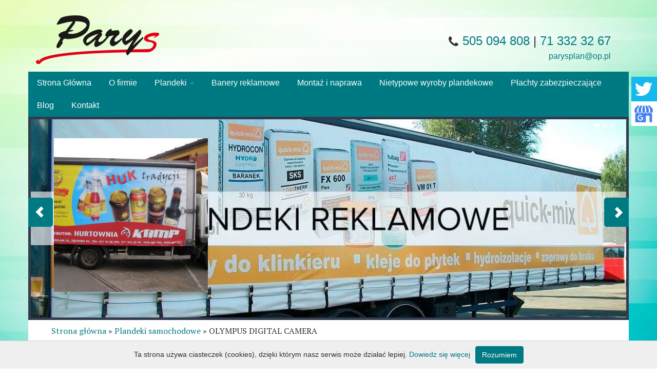

--- FILE ---
content_type: text/html; charset=UTF-8
request_url: https://parys-wroclaw.pl/plandeki/olympus-digital-camera-2/
body_size: 6325
content:
<!DOCTYPE html><!--[if lt IE 7]><html class="no-js lt-ie9 lt-ie8 lt-ie7"> <![endif]--><!--[if (IE 7)&!(IEMobile)]><html class="no-js lt-ie9 lt-ie8"><![endif]--><!--[if (IE 8)&!(IEMobile)]><html class="no-js lt-ie9"><![endif]--><html lang="pl-PL" prefix="og: http://ogp.me/ns#"><head><meta charset="UTF-8"><title>OLYMPUS DIGITAL CAMERA |</title><script async src="https://www.googletagmanager.com/gtag/js?id=G-T5XQY1WMLC"></script><script> window.dataLayer = window.dataLayer || []; function gtag(){dataLayer.push(arguments);} gtag('js', new Date()); gtag('config', 'G-T5XQY1WMLC');</script> <meta name="viewport" content="width=device-width, initial-scale=1.0"> <meta http-equiv="X-UA-Compatible" content="IE=edge"> <link href="https://parys-wroclaw.pl/wp-content/themes/starter-1/bootstrap.min.css" rel="stylesheet" media="screen"> <link rel="stylesheet" href="https://parys-wroclaw.pl/wp-content/themes/starter-1/style.css" type="text/css" media="all"/> <script src="https://code.jquery.com/jquery.min.js"></script> <script type="text/javascript" src="https://parys-wroclaw.pl/wp-content/themes/starter-1/js/bootstrap.min.js"></script> <script type="text/javascript" src="https://parys-wroclaw.pl/wp-content/themes/starter-1/js/jquery.animate-enhanced.min.js"></script> <script type="text/javascript" src="https://parys-wroclaw.pl/wp-content/themes/starter-1/js/jquery.flexslider-min.js"></script> <script type="text/javascript" src="https://parys-wroclaw.pl/wp-content/themes/starter-1/js/functions.js"></script> <script type="text/javascript" src="https://parys-wroclaw.pl/wp-content/themes/starter-1/js/modernizr.min.js"></script> <script type="text/javascript" src="https://parys-wroclaw.pl/wp-content/themes/starter-1/js/css3-mediaqueries.js"></script> <!--[if lt IE 9]> <script src="https://html5shim.googlecode.com/svn/trunk/html5.js"></script> <script type="text/javascript" src="https://parys-wroclaw.pl/wp-content/themes/starter-1/js/respond.js"></script> <![endif]--> <script type="text/javascript" src="https://parys-wroclaw.pl/wp-content/themes/starter-1/js/whcookies.js"></script> <link rel="canonical" href="https://parys-wroclaw.pl/plandeki/olympus-digital-camera-2/"/><meta property="og:locale" content="pl_PL"/><meta property="og:type" content="article"/><meta property="og:title" content="OLYMPUS DIGITAL CAMERA |"/><meta property="og:url" content="https://parys-wroclaw.pl/plandeki/olympus-digital-camera-2/"/><link rel="alternate" type="application/rss+xml" title=" &raquo; OLYMPUS DIGITAL CAMERA Kanał z komentarzami" href="https://parys-wroclaw.pl/plandeki/olympus-digital-camera-2/feed/"/> <script type="text/javascript"> window._wpemojiSettings = {"baseUrl":"https:\/\/s.w.org\/images\/core\/emoji\/72x72\/","ext":".png","source":{"concatemoji":"https:\/\/parys-wroclaw.pl\/wp-includes\/js\/wp-emoji-release.min.js?ver=4.5"}}; !function(a,b,c){function d(a){var c,d,e,f=b.createElement("canvas"),g=f.getContext&&f.getContext("2d"),h=String.fromCharCode;if(!g||!g.fillText)return!1;switch(g.textBaseline="top",g.font="600 32px Arial",a){case"flag":return g.fillText(h(55356,56806,55356,56826),0,0),f.toDataURL().length>3e3;case"diversity":return g.fillText(h(55356,57221),0,0),c=g.getImageData(16,16,1,1).data,g.fillText(h(55356,57221,55356,57343),0,0),c=g.getImageData(16,16,1,1).data,e=c[0]+","+c[1]+","+c[2]+","+c[3],d!==e;case"simple":return g.fillText(h(55357,56835),0,0),0!==g.getImageData(16,16,1,1).data[0];case"unicode8":return g.fillText(h(55356,57135),0,0),0!==g.getImageData(16,16,1,1).data[0]}return!1}function e(a){var c=b.createElement("script");c.src=a,c.type="text/javascript",b.getElementsByTagName("head")[0].appendChild(c)}var f,g,h,i;for(i=Array("simple","flag","unicode8","diversity"),c.supports={everything:!0,everythingExceptFlag:!0},h=0;h<i.length;h++)c.supports[i[h]]=d(i[h]),c.supports.everything=c.supports.everything&&c.supports[i[h]],"flag"!==i[h]&&(c.supports.everythingExceptFlag=c.supports.everythingExceptFlag&&c.supports[i[h]]);c.supports.everythingExceptFlag=c.supports.everythingExceptFlag&&!c.supports.flag,c.DOMReady=!1,c.readyCallback=function(){c.DOMReady=!0},c.supports.everything||(g=function(){c.readyCallback()},b.addEventListener?(b.addEventListener("DOMContentLoaded",g,!1),a.addEventListener("load",g,!1)):(a.attachEvent("onload",g),b.attachEvent("onreadystatechange",function(){"complete"===b.readyState&&c.readyCallback()})),f=c.source||{},f.concatemoji?e(f.concatemoji):f.wpemoji&&f.twemoji&&(e(f.twemoji),e(f.wpemoji)))}(window,document,window._wpemojiSettings); </script> <style type="text/css">img.wp-smiley,img.emoji { display: inline !important; border: none !important; box-shadow: none !important; height: 1em !important; width: 1em !important; margin: 0 .07em !important; vertical-align: -0.1em !important; background: none !important; padding: 0 !important;}</style><link rel='stylesheet' id='blog-css-css' href='https://parys-wroclaw.pl/wp-content/themes/starter-1/css/blog-style.css?ver=4.5' type='text/css' media='all'/><link rel='stylesheet' id='bootstrap-css' href='https://parys-wroclaw.pl/wp-content/plugins/easy-bootstrap-shortcodes/styles/bootstrap.min.css?ver=4.5' type='text/css' media='all'/><link rel='stylesheet' id='bootstrap-fa-icon-css' href='https://parys-wroclaw.pl/wp-content/plugins/easy-bootstrap-shortcodes/styles/font-awesome.min.css?ver=4.5' type='text/css' media='all'/><link rel='stylesheet' id='ebs_dynamic_css-css' href='https://parys-wroclaw.pl/wp-content/plugins/easy-bootstrap-shortcodes/styles/ebs_dynamic_css.php?ver=4.5' type='text/css' media='all'/><link rel='stylesheet' id='jquery.lightbox.min.css-css' href='https://parys-wroclaw.pl/wp-content/plugins/wp-jquery-lightbox/styles/lightbox.min.pl_PL.css?ver=1.4' type='text/css' media='all'/><script type='text/javascript' src='https://parys-wroclaw.pl/wp-includes/js/jquery/jquery.js?ver=1.12.3'></script><script type='text/javascript' src='https://parys-wroclaw.pl/wp-includes/js/jquery/jquery-migrate.min.js?ver=1.4.0' defer onload=''></script><link rel='https://api.w.org/' href='https://parys-wroclaw.pl/wp-json/'/><link rel='shortlink' href='https://parys-wroclaw.pl/?p=229'/><link rel="alternate" type="application/json+oembed" href="https://parys-wroclaw.pl/wp-json/oembed/1.0/embed?url=https%3A%2F%2Fparys-wroclaw.pl%2Fplandeki%2Folympus-digital-camera-2%2F"/><link rel="alternate" type="text/xml+oembed" href="https://parys-wroclaw.pl/wp-json/oembed/1.0/embed?url=https%3A%2F%2Fparys-wroclaw.pl%2Fplandeki%2Folympus-digital-camera-2%2F&#038;format=xml"/><link rel="stylesheet" href="https://parys-wroclaw.pl/wp-content/themes/starter-1/style-custom.css?build=20260106" type="text/css" media="all"/> <style> #go-to-up { position: fixed; bottom: 30px; right: 30px; width: 50px; height: 50px; background-color: #0073aa; color: white; text-align: center; line-height: 50px; font-size: 24px; border-radius: 50%; cursor: pointer; display: none; z-index: 9999; box-shadow: 0 2px 6px rgba(0,0,0,0.3); transition: background-color 0.3s; } #go-to-up:hover { background-color: #005177; } </style> <style type="text/css">.recentcomments a{display:inline !important;padding:0 !important;margin:0 !important;}</style> <link rel="icon" href="https://parys-wroclaw.pl/wp-content/uploads/2015/11/cropped-logo-32x32.png" sizes="32x32"/><link rel="icon" href="https://parys-wroclaw.pl/wp-content/uploads/2015/11/cropped-logo-192x192.png" sizes="192x192"/><link rel="apple-touch-icon-precomposed" href="https://parys-wroclaw.pl/wp-content/uploads/2015/11/cropped-logo-180x180.png"/><meta name="msapplication-TileImage" content="https://parys-wroclaw.pl/wp-content/uploads/2015/11/cropped-logo-270x270.png"/><link href='https://fonts.googleapis.com/css?family=Bree+Serif&subset=latin,latin-ext' rel='stylesheet' type='text/css'><link href='https://fonts.googleapis.com/css?family=PT+Serif&subset=latin,latin-ext' rel='stylesheet' type='text/css'><script async src="https://www.googletagmanager.com/gtag/js?id=UA-55189921-1"></script><script async src="https://www.googletagmanager.com/gtag/js?id=UA-74074623-1"></script><script>window.dataLayer = window.dataLayer || [];function gtag(){dataLayer.push(arguments)};gtag('js', new Date());gtag('config','UA-55189921-1');gtag('config','UA-74074623-1');</script><style>.sm-panel{position:fixed;width:155px;top:150px;right:-105px;z-index:1000000;transition:visibility .25s,opacity .25s;-webkit-transition:visibility .25s,opacity .25s}.sm-panel>ul{margin:0;padding:0;list-style-type:none;list-style-image:none}.sm-panel>ul>li{transition:transform .25s;-webkit-transition:-webkit-transform .25s}.sm-panel>ul>li:hover{transform:translateX(-105px);-webkit-transform:translateX(-105px)}.sm-panel>ul>li>a{display:flex;align-items:center;padding:5px 0 5px 5px;text-decoration:none}.sm-panel>ul>li>a>img{margin:0 10px 0 0}.sm-panel>ul>li>a>span{font-size:initial;color:#fff!important}.sm-panel>ul>li[class^=sm-]{background-image:none;background-repeat:repeat;background-attachment:scroll;background-position:0}.sm-text-black{color:#000}.sm-gplus{background:#dc4a3d}.sm-fb{background:#305891}.sm-twitter{background:#16b9ed}.sm-blog{background:#0171bb}.sm-pinterest{background:#d73532}.sm-youtube{background:#e32c26}.sm-allegro{background:#ff5a00}.sm-linkedin{background:#0097bd}.sm-payback{background:#00349a}.sm-goldenline,.sm-googlekspert,.sm-messenger,.sm-gmb{background:#fff}.sm-panel>ul>li.sm-goldenline>a>span,.sm-panel>ul>li.sm-googlekspert>a>span,.sm-panel>ul>li.sm-messenger>a>span,.sm-panel>ul>li.sm-gmb>a>span{color:#000!important}@media screen and (max-width:640px){.sm-panel{visibility:hidden;opacity:0}}</style></head><body data-rsssl=1 class="attachment singular page page-id-229 page-child parent-pageid-131 page-template-default"><div class="container container-bg full-page"><div class="lang"></div><header id="header"> <div class="header-first-line"> <div class="col-lg-3 col-sm-2 col-xs-6"> <a href="https://parys-wroclaw.pl" id="logo" ><img src="https://parys-wroclaw.pl/wp-content/uploads/2015/11/logo.png" width="240" height="95" alt="logo"></a> </div>  <div class="contact-overlay hidden-sm"><div class="contact-short"><span class="contact-short-phone"><a href="tel:+48505094808">505 094 808</a> | <a href="tel:+48713323267">71 332 32 67</a></span><span class="contact-short-mail"> <a href="mailto:parysplan@op.pl">parysplan@op.pl</a></span></div></div>  <div class="clearfix"></div> </div> <nav id="header-navigation" role="navigation"> <div class="navbar-header"> <button type="button" class="navbar-toggle collapsed" data-toggle="collapse" data-target=".navbar-collapse"> <span class="icon-bar"></span> <span class="icon-bar"></span> <span class="icon-bar"></span> <span class="menu-text">Rozwiń menu</span> </button> </div> <div class="navbar-collapse collapse"> <ul class="nav navbar-nav"> <li id="menu-item-36" class="menu-item menu-item-type-custom menu-item-object-custom menu-item-home menu-item-36 "><a title="Strona Główna" href="https://parys-wroclaw.pl/">Strona Główna</a></li><li id="menu-item-13" class="menu-item menu-item-type-post_type menu-item-object-page menu-item-13 "><a title="O firmie" href="https://parys-wroclaw.pl/o-firmie/">O firmie</a></li><li id="menu-item-173" class="menu-item menu-item-type-post_type menu-item-object-page menu-item-has-children menu-item-173 dropdown"><a title="Plandeki" href="#" data-toggle="dropdown" class="dropdown-toggle">Plandeki <span class="caret"></span></a><ul role="menu" class=" dropdown-menu"> <li id="menu-item-379" class="menu-item menu-item-type-post_type menu-item-object-page menu-item-379 "><a title="Plandeki do przyczep rolniczych" href="https://parys-wroclaw.pl/plandeki/plandeki-przyczep-rolniczych/">Plandeki do przyczep rolniczych</a></li></ul></li><li id="menu-item-324" class="menu-item menu-item-type-post_type menu-item-object-page menu-item-324 "><a title="Banery reklamowe" href="https://parys-wroclaw.pl/banery-reklamowe/">Banery reklamowe</a></li><li id="menu-item-323" class="menu-item menu-item-type-post_type menu-item-object-page menu-item-323 "><a title="Montaż i naprawa" href="https://parys-wroclaw.pl/montaz-i-naprawa/">Montaż i naprawa</a></li><li id="menu-item-255" class="menu-item menu-item-type-post_type menu-item-object-page menu-item-255 "><a title="Nietypowe wyroby plandekowe" href="https://parys-wroclaw.pl/plandeki-nietypowe/">Nietypowe wyroby plandekowe</a></li><li id="menu-item-378" class="menu-item menu-item-type-post_type menu-item-object-page menu-item-378 "><a title="Płachty zabezpieczające" href="https://parys-wroclaw.pl/plachty-zabezpieczajace/">Płachty zabezpieczające</a></li><li id="menu-item-280" class="menu-item menu-item-type-post_type menu-item-object-page menu-item-280 "><a title="Blog" href="https://parys-wroclaw.pl/blog/">Blog</a></li><li id="menu-item-12" class="menu-item menu-item-type-post_type menu-item-object-page menu-item-12 "><a title="Kontakt" href="https://parys-wroclaw.pl/kontakt/">Kontakt</a></li> </ul> </div> <div class="share-me hidden-xs"> <div class="share-g pull-right">  <div class="g-plusone" data-size="medium"></div>  <script type="text/javascript"> window.___gcfg = {lang: 'pl'}; (function() { var po = document.createElement('script'); po.type = 'text/javascript'; po.async = true; po.src = 'https://apis.google.com/js/plusone.js'; var s = document.getElementsByTagName('script')[0]; s.parentNode.insertBefore(po, s); })(); </script> </div> <div class="share-fb pull-right"> <div id="fb-root"></div> <script>(function(d, s, id) { var js, fjs = d.getElementsByTagName(s)[0]; if (d.getElementById(id)) return; js = d.createElement(s); js.id = id; js.src = "//connect.facebook.net/pl_PL/all.js#xfbml=1&appId="; fjs.parentNode.insertBefore(js, fjs); }(document, 'script', 'facebook-jssdk'));</script> <div class="fb-like" data-send="false" data-layout="button_count" data-width="140" data-show-faces="false" data-font="lucida grande"></div> </div> </div> </nav></header><section><div class="my-slider"><ul class="slides"><li style="background: url(https://parys-wroclaw.pl/wp-content/uploads/2014/02/s1.jpg) no-repeat center;"><div class="slide-content bg-0"><p class="attachment"><a href='https://parys-wroclaw.pl/wp-content/uploads/2014/06/P9170136.jpg'><img width="300" height="300" src="https://parys-wroclaw.pl/wp-content/uploads/2014/06/P9170136-648x648.jpg" class="attachment-medium size-medium" srcset="https://parys-wroclaw.pl/wp-content/uploads/2014/06/P9170136-648x648.jpg 648w, https://parys-wroclaw.pl/wp-content/uploads/2014/06/P9170136-150x150.jpg 150w" sizes="(max-width: 300px) 100vw, 300px" alt="OLYMPUS DIGITAL CAMERA"></a></p></div><img src="https://parys-wroclaw.pl/wp-content/uploads/2014/02/s1.jpg" class="img-responsive" alt="plandeki naprawa opole"></li><li style="background: url(https://parys-wroclaw.pl/wp-content/uploads/2014/02/s2.jpg) no-repeat center;"><div class="slide-content bg-0"><p class="attachment"><a href='https://parys-wroclaw.pl/wp-content/uploads/2014/06/P9170136.jpg'><img width="300" height="300" src="https://parys-wroclaw.pl/wp-content/uploads/2014/06/P9170136-648x648.jpg" class="attachment-medium size-medium" srcset="https://parys-wroclaw.pl/wp-content/uploads/2014/06/P9170136-648x648.jpg 648w, https://parys-wroclaw.pl/wp-content/uploads/2014/06/P9170136-150x150.jpg 150w" sizes="(max-width: 300px) 100vw, 300px" alt="OLYMPUS DIGITAL CAMERA"></a></p></div><img src="https://parys-wroclaw.pl/wp-content/uploads/2014/02/s2.jpg" class="img-responsive" alt="plandeki naprawa opole"></li><li style="background: url(https://parys-wroclaw.pl/wp-content/uploads/2014/02/s3.jpg) no-repeat center;"><div class="slide-content bg-0"><p class="attachment"><a href='https://parys-wroclaw.pl/wp-content/uploads/2014/06/P9170136.jpg'><img width="300" height="300" src="https://parys-wroclaw.pl/wp-content/uploads/2014/06/P9170136-648x648.jpg" class="attachment-medium size-medium" srcset="https://parys-wroclaw.pl/wp-content/uploads/2014/06/P9170136-648x648.jpg 648w, https://parys-wroclaw.pl/wp-content/uploads/2014/06/P9170136-150x150.jpg 150w" sizes="(max-width: 300px) 100vw, 300px" alt="OLYMPUS DIGITAL CAMERA"></a></p></div><img src="https://parys-wroclaw.pl/wp-content/uploads/2014/02/s3.jpg" class="img-responsive" alt="plandeki naprawa opole"></li></ul></div></section></div><div class="container container-bg"> <article class="hentry"> <div class="col-lg-12 col-sm-12 col-xs-12"><p id="breadcrumbs"> <span prefix="v: http://rdf.data-vocabulary.org/#"> <span itemscope itemtype="http://data-vocabulary.org/Breadcrumb"><a href="https://parys-wroclaw.pl" itemprop="url"><span itemprop="title">Strona główna</span></a></span> » <span itemscope itemtype="http://data-vocabulary.org/Breadcrumb"><a href="https://parys-wroclaw.pl/plandeki/" itemprop="url"><span itemprop="title">Plandeki samochodowe</span></a></span> » <span itemscope itemtype="http://data-vocabulary.org/Breadcrumb"><span itemprop="title"><span class="breadcrumb_last">OLYMPUS DIGITAL CAMERA</span></span></span> </p> <header><h1>OLYMPUS DIGITAL CAMERA</h1></header> <div class="row"> <div class="entry"> <p class="attachment"><a href='https://parys-wroclaw.pl/wp-content/uploads/2014/06/P9170136.jpg' rel="lightbox[229]"><img width="300" height="300" src="https://parys-wroclaw.pl/wp-content/uploads/2014/06/P9170136-648x648.jpg" class="attachment-medium size-medium img-responsive " srcset="https://parys-wroclaw.pl/wp-content/uploads/2014/06/P9170136-648x648.jpg 648w, https://parys-wroclaw.pl/wp-content/uploads/2014/06/P9170136-150x150.jpg 150w" sizes="(max-width: 300px) 100vw, 300px" alt="OLYMPUS DIGITAL CAMERA"></a></p> </div> </div> </div> </article> </div><footer id="footer" class="container"> <nav id="footer-navigation" class="col-lg-8 col-sm-8 hidden-xs"> <ul class="clearfix"> <li class="menu-item menu-item-type-custom menu-item-object-custom menu-item-home menu-item-36 "><a href="https://parys-wroclaw.pl/">Strona Główna</a></li><li class="menu-item menu-item-type-post_type menu-item-object-page menu-item-13 "><a href="https://parys-wroclaw.pl/o-firmie/">O firmie</a></li><li class="menu-item menu-item-type-post_type menu-item-object-page menu-item-has-children menu-item-173 "><a href="https://parys-wroclaw.pl/plandeki/">Plandeki</a></li><li class="menu-item menu-item-type-post_type menu-item-object-page menu-item-324 "><a href="https://parys-wroclaw.pl/banery-reklamowe/">Banery reklamowe</a></li><li class="menu-item menu-item-type-post_type menu-item-object-page menu-item-323 "><a href="https://parys-wroclaw.pl/montaz-i-naprawa/">Montaż i naprawa</a></li><li class="menu-item menu-item-type-post_type menu-item-object-page menu-item-255 "><a href="https://parys-wroclaw.pl/plandeki-nietypowe/">Nietypowe wyroby plandekowe</a></li><li class="menu-item menu-item-type-post_type menu-item-object-page menu-item-378 "><a href="https://parys-wroclaw.pl/plachty-zabezpieczajace/">Płachty zabezpieczające</a></li><li class="menu-item menu-item-type-post_type menu-item-object-page menu-item-280 "><a href="https://parys-wroclaw.pl/blog/">Blog</a></li><li class="menu-item menu-item-type-post_type menu-item-object-page menu-item-12 "><a href="https://parys-wroclaw.pl/kontakt/">Kontakt</a></li> </ul> </nav> <div class="col-lg-4 col-sm-4 text-right"> <span class="copyright"> <span>Zaprojektowane przez <a href="http://clearsense.pl" target="_blank" title="Odwiedź clearsense.pl" rel="nofollow">clearsense.pl</a> Copyright 2026</span> </span> </div> </footer> <script type="text/javascript"> $(document).ready(function() { $(window).load(function() { $('.my-slider').flexslider({ animation: "fade", direction: "horizontal", animationLoop: true, startAt: 0, slideshow: true, slideshowSpeed: 5000, animationSpeed: 700, controlNav: true, directionNav: true, prevText: "Wstecz", nextText: "Dalej", touch: true }); }); }); </script> <style> .my-slider, .my-slider .slides > li { height:400px ; } </style><a href="#" id="go-to-up" title="Go to Top">⬆</a><script type='text/javascript' src='https://parys-wroclaw.pl/wp-content/plugins/contact-form-7/includes/js/jquery.form.min.js?ver=3.51.0-2014.06.20' defer onload=''></script><script type='text/javascript'>/* <![CDATA[ */var _wpcf7 = {"loaderUrl":"https:\/\/parys-wroclaw.pl\/wp-content\/plugins\/contact-form-7\/images\/ajax-loader.gif","recaptchaEmpty":"Please verify that you are not a robot.","sending":"Trwa wysy\u0142anie..."};/* ]]> */</script><script type='text/javascript' src='https://parys-wroclaw.pl/wp-content/plugins/contact-form-7/includes/js/scripts.js?ver=4.4.1' defer onload=''></script><script type='text/javascript' src='https://parys-wroclaw.pl/wp-content/plugins/wp-jquery-lightbox/jquery.touchwipe.min.js?ver=1.4' defer onload=''></script><script type='text/javascript'>/* <![CDATA[ */var JQLBSettings = {"showInfo":"0","fitToScreen":"1","resizeSpeed":"400","displayDownloadLink":"0","navbarOnTop":"0","resizeCenter":"","marginSize":"0","linkTarget":"_self","slideshowSpeed":"4000","help":"","prevLinkTitle":"poprzedni obraz","nextLinkTitle":"nast\u0119pny obraz","closeTitle":"zamknij galeri\u0119","image":"Obraz ","of":"z","download":"Pobierz","pause":"(pause slideshow)","play":"(play slideshow)"};/* ]]> */</script><script type='text/javascript' src='https://parys-wroclaw.pl/wp-content/plugins/wp-jquery-lightbox/jquery.lightbox.min.js?ver=1.4' defer onload=''></script><script type='text/javascript' src='https://parys-wroclaw.pl/wp-includes/js/wp-embed.min.js?ver=4.5' defer onload=''></script> <script> jQuery(document).ready(function($) { var btn = $('#go-to-up'); $(window).scroll(function() { if ($(window).scrollTop() > 200) { btn.fadeIn(); } else { btn.fadeOut(); } }); btn.click(function(e) { e.preventDefault(); $('html, body').animate({scrollTop:0}, 'slow'); }); }); </script> <span itemscope itemtype="http://schema.org/LocalBusiness"><meta itemprop="name" content="Parys - plandeki samochodowe"/><meta itemprop="image" content="https://parys-wroclaw.pl/wp-content/uploads/2015/11/logo.png"/><span itemprop="address" itemscope itemtype="http://schema.org/PostalAddress"><meta itemprop="streetAddress" content="Grabiszyńska 241"/><meta itemprop="addressLocality" content="Wrocław"/><meta itemprop="addressRegion" content="Dolnośląskie"/><meta itemprop="postalCode" content="53-234"/></span><span itemprop="location" itemscope itemtype="http://schema.org/Place"><meta itemprop="logo" content="https://parys-wroclaw.pl/wp-content/uploads/2015/11/logo.png"/><link itemprop="url" href="https://parys-wroclaw.pl"><link itemprop="sameAs" href="https://plus.google.com/u/0/118181998630800281191/posts"><link itemprop="hasMap" href="https://goo.gl/maps/R8kE8e65B3M2"><span itemprop="geo" itemscope itemtype="http://schema.org/GeoCoordinates"><meta itemprop="latitude" content="51.0968949"/><meta itemprop="longitude" content="16.9819322"/></span></span><meta itemprop="telephone" content="+48505094808"/><meta itemprop="telephone" content="+48713323267"/><meta itemprop="openingHours" content="Mo-Fr 07:00-18:00"/><meta itemprop="openingHours" content="Sa 07:00-13:00"/></span><div class="sm-panel"><ul><li class="sm-twitter"><a href="https://twitter.com/PPlandeki" target="_blank"><img src="/basto/data/img/social/twitter-icon.png" alt="Jesteśmy na Twitter"><span>Twitter</span></a></li><li class="sm-gmb"><a href="https://www.google.com/maps/place/Parys.+Bramy,+nap%C4%99dy,+plandeki./@51.0978058,16.988903,16z/data=!4m8!1m2!2m1!1sparys-wroclaw.pl!3m4!1s0x470fc28e609a54b9:0xcfe3baad6ed98f0a!8m2!3d51.097539!4d16.983779?hl=pl-PL" target="_blank"><img src="/basto/data/img/social/gmb.png" alt="Google My Business"><span>GMB</span></a></li></ul></div></body></html>
<!--HTML compressed, size saved 7.03%. From 23375 bytes, now 21732 bytes-->

--- FILE ---
content_type: text/html; charset=utf-8
request_url: https://accounts.google.com/o/oauth2/postmessageRelay?parent=https%3A%2F%2Fparys-wroclaw.pl&jsh=m%3B%2F_%2Fscs%2Fabc-static%2F_%2Fjs%2Fk%3Dgapi.lb.en.2kN9-TZiXrM.O%2Fd%3D1%2Frs%3DAHpOoo_B4hu0FeWRuWHfxnZ3V0WubwN7Qw%2Fm%3D__features__
body_size: 163
content:
<!DOCTYPE html><html><head><title></title><meta http-equiv="content-type" content="text/html; charset=utf-8"><meta http-equiv="X-UA-Compatible" content="IE=edge"><meta name="viewport" content="width=device-width, initial-scale=1, minimum-scale=1, maximum-scale=1, user-scalable=0"><script src='https://ssl.gstatic.com/accounts/o/2580342461-postmessagerelay.js' nonce="IB78hcALgwycJZB4K-wQyA"></script></head><body><script type="text/javascript" src="https://apis.google.com/js/rpc:shindig_random.js?onload=init" nonce="IB78hcALgwycJZB4K-wQyA"></script></body></html>

--- FILE ---
content_type: text/css
request_url: https://parys-wroclaw.pl/wp-content/themes/starter-1/style.css
body_size: 3371
content:
#preloader{position:fixed;top:0;left:0;right:0;bottom:0;z-index:9999;background:#fff;}
#preloader #preloader-inner{margin:-100px 0 0 -110px;height:200px;width:220px;left:50%;top:50%;position:absolute;}
#preloader #preloader-image img{max-width:220px;width:auto;height:auto;}
#preloader #preloader-status{margin:10px 0 0 0;width:220px;height:19px;background-image:url('images/loader.gif');background-repeat:no-repeat;background-position:center;}
body{font-size:12px;}
a{-webkit-transition:all 0.4s;-moz-transition:all 0.4s;-o-transition:all 0.4s;}
#lightbox a{-webkit-transition:none;-moz-transition:none;-o-transition:none;}
.full-page{margin-top:30px;margin-bottom:0;padding:0 !important;position:relative;}
h1{margin:10px 0 5px 0;padding:0 0 10px 0;}
.clear{clear:both;}
.lang{position:absolute;right:10px;top:10px;z-index:999;background:none;}
#lang_sel_list ul a, #lang_sel_list_list ul a:visited{background:none;}
.header-first-line{position:relative;background:#fff;}
.header-first-line #logo{display:block;}
.header-first-line #logo h1{margin:0;padding:0;font-size:10px;display:inline;}
.header-first-line .logo-full-width{display:block;content:" ";}
.header-first-line .logo-full-width img{max-width:100%;width:auto;height:auto;}
.header-first-line .contact-overlay{margin-top:-50px;position:absolute;top:50%;right:20px;}
.contact-short{padding:28px 15px 0 0;text-align:right;}
.contact-short-phone, .contact-short-mail{display:block;}
.contact-short-phone{font-size:24px;}
.contact-short-mail{}
.contantact-form{padding:20px 0 0 0;}
#header-navigation{position:relative;}
#header-navigation ul{margin:0;padding:0;}
#header-navigation li{display:inline;float:left;list-style:none;}
#header-navigation li a{padding:12px 17px;display:block;}
#header-navigation li a:hover{text-decoration:none;}
#header-navigation .share-me{position:absolute;top:10px;right:10px;}
#header-navigation .navbar-collapse{padding-left:0;padding-right:0;}
#footer{padding:10px 0 15px 0;}
#footer ul{margin:0;padding:0;}
#footer li{display:inline;float:left;}
#footer li a{display:block;padding:5px 10px;font-size:12px;}
#footer .copyright{font-size:12px;}
#footer{padding:10px 0 15px 0;}
#footer ul{margin:0;padding:0;}
#footer li{display:inline;float:left;}
#footer li a{display:block;padding:5px 10px;font-size:12px;}
#footer .copyright{font-size:12px;}
.vcard{line-height:21px;}
.vcard .address{margin:5px 0;}
.vcard .street-address, .vcard .region{display:block;}
.theme-list{padding-top:20px;}
.theme-list h3{margin:0;padding:10px 0 0 0;border-top:1px solid #eaeaea;}
.hentry{padding:10px 0;}
.hentry h1{padding-bottom:15px;font-weight:normal;border-bottom:1px solid #eaeaea;}
.entry{padding:5px 0 15px 0;line-height:150%;}
.entry h2{font-weight:normal;}
.entry h2, .entry h3{}
.entry-image img{margin:0 0 10px 0;width:100%;height:auto;}
.content-col-side img{width:100%;height:auto;}
.alignleft, img.alignleft{display:inline;float:left;margin-right:24px;margin-top:4px;}
.alignright, img.alignright{display:inline;float:right;margin-left:24px;margin-top:4px;}
.aligncenter, img.aligncenter{clear:both;display:block;margin-left:auto;margin-right:auto;text-align:center;}
.widget{padding:15px 0 5px 0;}
.widget ul{margin:0;padding:0;list-style:none;}
.widget li{margin:0;padding:5px 0;}
.widget li span{display:block;font-size:120%;}
.widget li .news-date{}
.my-slider{background:url('images/spinner.gif') no-repeat center;}
.my-slider, .my-slider .slides > li{position:relative;}
.my-slider .slides > li{display:none;}
.my-slider ul, .myslider > li{margin:0;padding:0;list-style:none;}
.my-slider .flex-control-paging{margin:0;padding:0;list-style:none;position:absolute;right:20px;bottom:0px;top:5px;z-index:99;}
.my-slider .flex-control-paging li{float:left;display:inline;position:relative;}
.my-slider .flex-control-paging li a{width:15px;height:15px;display:block;overflow:hidden;text-indent:-9999px;background:url('images/slider-point.png') no-repeat center;opacity:0.6;cursor:pointer;z-index:99;zoom:1;}
.my-slider .flex-control-paging li a.flex-active{opacity:1;}
.my-slider .flex-direction-nav{visibility:hidden;display:none;}
.my-slider .flex-direction-nav .flex-prev, .my-slider .flex-direction-nav .flex-next{margin-top:65px;width:30px;height:75px;background-image:url('images/slider-ar.png');background-repeat:no-repeat;position:absolute;top:50%;overflow:hidden;text-indent:-9999px;z-index:99;zoom:1;opacity:0;}
.my-slider:hover .flex-direction-nav a{opacity:1;}
.my-slider .flex-direction-nav .flex-prev{left:10px;background-position:left center;}
.my-slider .flex-direction-nav .flex-next{right:10px;background-position:right center;}
.my-slider .slide-content{padding:10px 15px 5px 15px;display:inline-block;position:absolute;bottom:30px;left:30px;zoom:1;}
.my-slider .slide-content.bg-0{background:none;}
.my-slider .slide-content.bg-1{background:url('images/bg-1.png') repeat;}
.my-slider .slide-content.bg-2{background:url('images/bg-2.png') repeat;color:#fff;}
.my-slider .slide-content.bg-3{background:url('images/bg-3.png') repeat;color:#fff;}
.my-slider .slide-content.bg-4{background:url('images/bg-4.png') repeat;color:#fff;}
.my-slider .slide-content.bg-5{background:url('images/bg-5.png') repeat;color:#fff;}
.my-slider .slide-content.bg-6{background:url('images/bg-6.png') repeat;color:#fff;}
.my-slider .slide-content a{display:block;}
.my-slider .slide-content ul{margin:3px 0 7px 15px;padding:0 0 0 2px;list-style:disc;}
.my-slider .slide-content li{margin:1px 0 1px 5px;padding:0 0 0 2px;list-style:disc;}
.my-slider h1, .my-slider h2, .my-slider h3, .my-slider h4, .my-slider h5{margin-top:0;}
.box-custom{padding:10px 0;border-bottom:1px solid #eeeeee;}
.box-custom iframe{width:100%;}
.wpcf7-validation-errors, .wpcf7-not-valid-tip{color:red;}
.wpcf7-not-valid-tip{position:absolute;bottom:-15px;right:0;font-size:10px;}
.wpcf7-not-valid{border:1px solid red;}
.wpcf7-form .form-horizontal .control-label{text-align:left;font-size:11px;}
.wpcf7-form-control-wrap{margin:0 0 5px 0;position:relative;display:block;}
.wpcf7-form-control{display:block;width:100%;height:34px;padding:6px 12px;font-size:14px;line-height:1.428571429;color:#555555;vertical-align:middle;background-color:#ffffff;border:1px solid #cccccc;border-radius:4px;-webkit-box-shadow:inset 0 1px 1px rgba(0, 0, 0, 0.075);box-shadow:inset 0 1px 1px rgba(0, 0, 0, 0.075);-webkit-transition:border-color ease-in-out 0.15s, box-shadow ease-in-out 0.15s;transition:border-color ease-in-out 0.15s, box-shadow ease-in-out 0.15s;}
textarea.wpcf7-form-control{height:120px;}
.wpcf7-form-control:focus{border-color:rgba(82, 168, 236, 0.8);outline:0;-webkit-box-shadow:inset 0 1px 1px rgba(0, 0, 0, 0.075), 0 0 8px rgba(82, 168, 236, 0.6);box-shadow:inset 0 1px 1px rgba(0, 0, 0, 0.075), 0 0 8px rgba(82, 168, 236, 0.6);}
.wpcf7-submit{width:auto;font-weight:bold;color:#ffffff;background-color:#5cb85c;border-color:#5cb85c;display:inline-block;padding:6px 12px;margin-bottom:0;font-size:14px;font-weight:500;line-height:1.428571429;text-align:center;white-space:nowrap;vertical-align:middle;cursor:pointer;border:1px solid transparent;border-radius:4px;-webkit-user-select:none;-moz-user-select:none;-ms-user-select:none;-o-user-select:none;user-select:none;}
.ajax-loader{margin-left:10px;}
.wpcf7-not-valid{border:1px solid red;}
@media screen and (max-width:728px){.full-page{margin-top:0;}
#logo a{}
#logo img{display:block;width:100%;height:auto;max-width:150px;max-height:auto;}
.header-first-line{height:auto;position:static;box-shadow:0 0 10px #d0d0d0;}
#header-navigation li{display:block;float:none;border-bottom:1px solid rgba(255, 255, 255, .2);}
.copyright{display:block;text-align:center;}
.my-slider, .my-slider .slides > li{height:280px;}
.my-slider .slide-content{font-size:18px;right:0;bottom:0;left:0;}
.hentry iframe{height:250px;}
.navbar-toggle{position:static;width:100%;z-index:999;}
.gallery-item{display:block !important;float:none !important;width:100% !important;}
.gallery-item img{width:50%;height:50%;}
.navbar-toggle .menu-text{visibility:hidden;}
.navbar-toggle.collapsed .menu-text{margin-top:-15px;padding-right:15px;float:right;color:#fff;display:inline !important;visibility:visible;}
.navbar-toggle .icon-bar{color:#fff;}
.navbar-toggle{height:42px;float:none !important;clear:both;margin:0;padding:10px 3px 3px 15px;position:relative;-webkit-border-radius:0;-moz-border-radius:0;border-radius:0;}
}
@media screen and (max-width:400px){#logo img{margin-top:5px;display:block;width:100%;height:auto;}
}
.share-fb, .share-g{margin-top:5px;margin-left:10px;}
.modal-body label{color:#000;}
.modal-body .col-lg-2{width:100%;display:block;float:none;clear:both;}
.modal-body .col-lg-10{width:100%;display:block;float:none;clear:both;}
#overlay{z-index:310 !important;}
#lightbox{z-index:311 !important;}
#respond hr{margin-top:10px;}
#comments h3{border-top:1px solid #eaeaea;}
#respond h4, #comments h3{margin-bottom:15px;padding-top:15px;}
.comment-list{margin:0;padding:0;display:block;list-style:none;}
.blog-img img{margin-top:18px;width:100%;height:auto;}
.meta{font-size:11px;}
.blog-img-list{margin-right:20px;}
.blog-list{padding-top:15px;margin-bottom:15px;border-top:1px solid #eaeaea;}
.blog-list img{width:100%;height:auto;}
p{font-family:'PT Serif', serif !important;margin-bottom:15px !important;}
.boxes ul li,
.hentry ul li{font-family:'PT Serif', serif !important;}
h1,h2,h3,h4,h5,h6{font-family:'Bree Serif', serif !important;}
.container.container-bg{padding:0px 30px;}
#header-navigation{clear:both;}
button.navbar-toggle{margin:0px !important;}
#header-navigation .share-me{font-size:14px;}
a.flex-next, a.flex-prev{margin-top:-65px !important;}
.my-slider:after{display:block;clear:both;content:" ";}
a.flex-next:after,
a.flex-prev:after{font-family:'Glyphicons Halflings';content:"\e080";text-indent:1px !important;display:block;font-size:22px;padding:8px 10px;padding-right:5px;margin-top:-22px;}
a.flex-next,
a.flex-prev{background-image:none !important;background-color:#007A82;padding:5px !important;height:auto !important;width:auto !important;opacity:1 !important;border-radius:5px 0 0 5px !important;right:-5px !important;color:#FFFFFF;margin-top:-40px !important;text-decoration:none !important;}
a.flex-next:hover,
a.flex-prev:hover{text-decoration:none;color:#FFC800;}
a.flex-prev:after{content:"\e079";padding:8px 10px;padding-left:5px;}
a.flex-prev{border-radius:0 5px 5px 0 !important;left:-5px !important;right:auto !important;}
.my-slider{border:5px solid #323B4D;}
span.contact-short-phone:before{font-family:'FontAwesome';content:"\f095";display:inline-block;margin-right:8px;vertical-align:-2px;}
.full-page{background-color:transparent !important;}
.header-first-line{background-color:transparent !important;}
.btn-primary{color:#fff;background-color:#007A82 !important;border-color:#007A82 !important;border-radius:0px;}
.well.gallery{background:#007A82;margin:-11px -30px;border:0;border-radius:0px;padding:2px 10px;}
.map{margin:-10px -30px;margin-bottom:-15px !Important;padding:0px;border:0px;border-radius:0px;}
.header-first-line #logo{margin-bottom:15px;}.kac-sm-panel{position:fixed;top:150px;right:-100px;text-align:left;z-index:9999;}.kac-sm-panel ul{list-style-type:none;}.kac-sm-panel li{border-radius:5px;width:140px;height:40px;padding:5px;margin:3px 0px;position:relative;right:0px;box-sizing:initial;}.kac-sm-panel span{width:80px;display:inline;font-size:16px;vertical-align:middle;padding-bottom:13px;position:absolute;top:15px;left:50px;color:#FFF;font-family:sans-serif;font-weight:700;}.kac-sm-text-black{color:#000000 !important;}.kac-sm-panel a{text-decoration:none;}.kac-sm-block{transition:right 0.5s ease-out 0s;}.kac-sm-block:hover{right:90px;}.kac-sm-fb{background:none repeat scroll 0% 0% #295C9E;}.kac-sm-gplus{background:none repeat scroll 0% 0% #DC4A3D;}.kac-sm-pkt{background:none repeat scroll 0% 0% #FFFFFF;border:1px solid #000;}.kac-sm-twitter{background:none repeat scroll 0% 0% #16B9ED;}.kac-sm-blog{background:none repeat scroll 0% 0% #0171BB;}.kac-sm-pinterest{background:none repeat scroll 0% 0% #D73532;}.kac-sm-youtube{background:none repeat scroll 0% 0% #E32C26;}.kac-sm-goldenline{background:none repeat scroll 0% 0% #FFFFFF;}.kac-sm-allegro{background:none repeat scroll 0% 0% #FF5A00;}.kac-sm-linkedin{background:none repeat scroll 0% 0% #0097BD;}.kac-sm-googlekspert{background:none repeat scroll 0% 0% #FFFFFF;}.kac-sm-payback{background:none repeat scroll 0% 0% #00349A;}@media screen and (max-width:640px){.kac-sm-panel{display:none;}
}.sm-panel {
	position: fixed;
	width: 155px;
	top: 150px;
	right: -105px;
	z-index: 1000000;
	transition: visibility .25s, opacity .25s;
	-webkit-transition: visibility .25s, opacity .25s;}.sm-panel > ul {
	margin: 0;
	padding: 0;
	list-style-type: none;}.sm-panel > ul > li {
	transition: transform .25s;
	-webkit-transition: -webkit-transform .25s;}.sm-panel > ul > li:hover {
	transform: translateX(-105px);
	-webkit-transform: translateX(-105px);}.sm-panel > ul > li > a {
	display: flex;
	align-items: center;
	color: #fff;
	padding: 5px 0 5px 5px;
	text-decoration: none;}.sm-panel > ul > li > a > img {
	margin: 0 10px 0 0;}.sm-panel > ul > li > a > span {
	font-size: initial;}.sm-panel > ul > li[class^="sm-"] {
	background-image: none;
	background-repeat: repeat;
	background-attachment: scroll;
	background-position: 0%;}.sm-text-black {color: #000;}.sm-twitter {background: #28aae1;}@media screen and (max-width:640px) {.sm-panel {visibility:hidden;opacity:0;}}

--- FILE ---
content_type: text/css
request_url: https://parys-wroclaw.pl/wp-content/themes/starter-1/css/blog-style.css?ver=4.5
body_size: 467
content:
.blog-fix {clear:both;}
.csblog-header {text-align:center; margin-top:10px;}
.csblog-header h1 {text-transform:uppercase; }
.csblog-box { border: solid 1px #fff; margin-bottom:2px; padding:25px 5px; background-color:rgba(215,215,215,0.7); margin-top:20px;}
.readmore-blog {text-align:left; margin-right:2px;  margin-top:10px;}
.button-blog {margin-top:5px; margin-bottom:10px;}
.button-blog a { padding:5px 15px; display:inline-block; border:1px solid #333; transition:0.9s; margin-top:30px; color:#333;}
.button-blog a:hover { color:#000; background-color:#fff; text-decoration:none;}
.alignleft-blog {float:left;}
.alignright-blog {float:right;}
.post-body {margin: 15px 0;}
.post-body h2 {margin-top:20px; margin-bottom:10px;  }
.post-body a {text-decoration:none; color:#6d5d4a;}
.post-body a:hover {text-decoration:none; color:#6D5D4A;}
.post-img > img { height:300px; object-fit: cover; width:100%;}
.inside-blox-blog h2 a {color:#061a40;}

.csblog-box .lewa {max-width:40%;float:left;display:block;}
.csblog-box .prawa {max-width:60%;}


.single-wpis-blog .container.container-bg, .page-template-page-blog-php  .container.container-bg { box-sizing: content-box;}
.single-wpis-blog #breadcrumbs, .page-template-page-blog-php  #breadcrumbs {padding:10px 0;}

.strona-bloga{}
.pojedynczy-wpis{}

--- FILE ---
content_type: text/css;charset=UTF-8
request_url: https://parys-wroclaw.pl/wp-content/themes/starter-1/style-custom.css?build=20260106
body_size: 649
content:
  body {font-family: Arial, Helvetica, sans-serif ; font-size: 16px ; background-color: #ffffff ; background-image: url(https://parys-wroclaw.pl/wp-content/uploads/2015/10/BG.jpg) ;background-position: fixed; background-size: cover; background-repeat: no-repeat; background-attachment: fixed; } .header-first-line {background-color:#ffffff; } body, p, .widget li .news-date { color: #303030 ;}  .container-bg { background-color: #ffffff;}  .my-slider .flex-direction-nav {visibility: visible;display: block;}  a {color: #007a82;}  h1, h2, h3, h4, h5, h6, .my-slider .slide-content, .my-slider .slide-content a, .entry h1, .entry h2, .entry h3, .entry h4, .entry h5, .entry h6 {color: #303030;} 
				.navbar-toggle {border:1px solid #007a82; background-color: #007a82; } 
				.navbar-toggle:hover, .navbar-toggle:focus {border:1px solid #323b4d; background-color: #323b4d ; } 
				.navbar-toggle .icon-bar {background-color: #323b4d; } 
		#header-navigation, .dropdown-menu li a  { background-color: #007a82;}  #header-navigation a { color: #ffffff;}  
		#header-navigation a:hover, #header-navigation .current-menu-item, 
		.dropdown .active, .dropdown .active .open, 
		.nav .open > a, .nav .open > a:hover, .nav .open > a:focus,
		.dropdown-menu li a:hover 
		{color:#ffffff; background: #323b4d ; }
		.dropdown-menu li {float:none !important;}
		 .menu-text {
color: #ffffff;
}

.my-slider .slides li {
background-size: 100% auto !important;
background-repeat: no-repeat;
height: auto !important;
}

.my-slider {
height: auto !important;
}

.header-first-line {
position: relative;
}

#osc_servicebox_0 span.iconcircle {
color: #21759B !important;}

#osc_servicebox_1 span.iconcircle {
color: #21759B !important;}

#oscitas-slider-1 .carousel-caption .ebs-caption {
display:none !important;}

--- FILE ---
content_type: application/x-javascript
request_url: https://parys-wroclaw.pl/wp-content/themes/starter-1/js/functions.js
body_size: 58
content:
$(document).ready(function() {
    
    $('ul.nav li.dropdown').hover(function(){
           $(this).children('ul.dropdown-menu').slideDown();
           $(this).addClass('open');
        }, function(){
           $(this).children('ul.dropdown-menu').slideUp();
           $(this).removeClass('open');
    });

});
